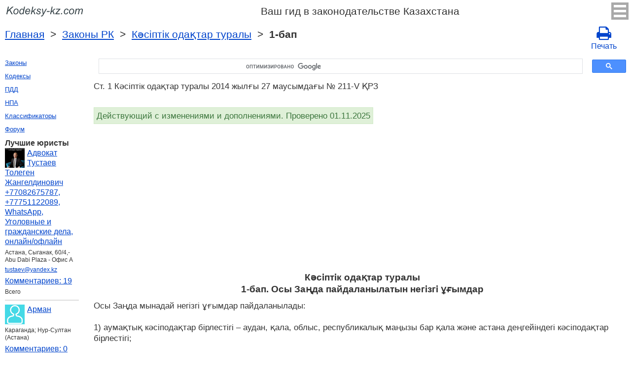

--- FILE ---
content_type: text/html; charset=UTF-8
request_url: https://kodeksy-kz.com/o_professionalnyh_soyuzah/1.htm
body_size: 9504
content:
<!DOCTYPE html>
<html xmlns="http://www.w3.org/1999/xhtml">
<head>
  <title>1-бап Кәсiптiк одақтар туралы Осы Заңда пайдаланылатын негізгі ұғымдар 2014 жылғы 27 маусымдағы № 211-V ҚРЗ Кәсiптiк одақтар туралы бап 1 Комментарий - Законодательство Ресупблики Кахастан 2025 год</title>
<meta http-equiv="Content-Type" content="text/html; charset=UTF-8" />
<meta name="keywords" content="Ст. 1 Кәсiптiк одақтар туралы Кәсiптiк одақтар туралы бап 1 2014 жылғы 27 маусымдағы № 211-V ҚРЗ" />
<meta name="description" content="Ст. 1 Кәсiптiк одақтар туралы Осы Заңда пайдаланылатын негізгі ұғымдар 2014 жылғы 27 маусымдағы № 211-V ҚРЗ Кәсiптiк одақтар туралы бап 1 Осы Заңда мынадай негізгі ұғымдар пайдаланылады:&nbsp; 1) аумақтық кәсіподақтар бірлестігі – аудан, " />

<meta name="viewport" content="width=device-width, initial-scale=1.0">

<link href="https://cdn.quilljs.com/1.3.6/quill.snow.css" rel="stylesheet" media="print" onload="this.media='all'">
<link rel="stylesheet" href="/css/style.css?v=1.4" type="text/css" />
<link rel="stylesheet" href="/css/ru.css" type="text/css" />
<link rel="stylesheet" href="/css/site_custom.css" type="text/css" />

<link rel="stylesheet" href="/css/font-awesome/css/font-awesome.min.css" type="text/css" />

<link rel="stylesheet" media="print" href="/css/print.css"  type="text/css">

<link rel="shortcut icon" href="/icon.ico" type="image/x-icon" />
<link rel="amphtml" href="https://kodeksy-kz.com/amp/o_professionalnyh_soyuzah/1.htm">

<link rel="dns-prefetch" href="https://www.googletagmanager.com/">
<link rel="dns-prefetch" href="https://www.gstatic.com/">
<link rel="dns-prefetch" href="https://cse.google.com/">
<link rel="dns-prefetch" href="https://connect.facebook.net/">
<link rel="dns-prefetch" href="https://pagead2.googlesyndication.com/">
<link rel="dns-prefetch" href="https://googleads.g.doubleclick.net/">
<link rel="dns-prefetch" href="https://www.google-analytics.com/">
<link rel="dns-prefetch" href="https://www.google.com/">
<link rel="dns-prefetch" href="https://partner.googleadservices.com/">
<link rel="dns-prefetch" href="https://adservice.google.com/">
<link rel="dns-prefetch" href="https://clients1.google.com/">
<link rel="dns-prefetch" href="https://stats.g.doubleclick.net/">
<link rel="dns-prefetch" href="https://fonts.gstatic.com/">
<link rel="dns-prefetch" href="https://www.facebook.com/">
<link rel="dns-prefetch" href="https://tpc.googlesyndication.com/">
<link rel="dns-prefetch" href="https://ajax.googleapis.com/">
<link rel="dns-prefetch" href="https://static.xx.fbcdn.net/">

<script type="text/javascript" src="https://code.jquery.com/jquery-3.2.1.min.js" async></script>
<script src="https://cdn.quilljs.com/1.3.6/quill.js" async></script>
<script src="https://www.google.com/recaptcha/api.js" async defer></script>
<script type="text/javascript" src="/js/lang/ru.js" async></script>
<script type="text/javascript" src="/js/config.js?v=1.1" async></script>
<script type="text/javascript" src="/js/common.js" async defer></script>
<script type="text/javascript" src="/js/polylog.js?v=1.2" async defer></script>

<meta property="fb:admins" content="100000942586356"/>
<meta property="fb:app_id" content="1190883154378749"/>	
<meta property="og:url" content="https://kodeksy-kz.com/o_professionalnyh_soyuzah/1.htm" />
<meta property="og:type" content="website" />
<meta property="og:title" content="Кәсiптiк одақтар туралы 1-бап. Осы Заңда пайдаланылатын негізгі ұғымдар" />
<meta property="og:description" content="Осы Заңда мынадай негізгі ұғымдар пайдаланылады:&nbsp;   1) аумақтық кәсіподақтар бірлестігі – аудан, қала, облыс, республикалық маңызы бар қала және астана деңгейіндегі кәсіподақтар бірлестігі;&nbsp;   2) әлеуметтік әріптестік – жұмыскерлер (жұмыскерлердің өкілдері), жұмыс берушілер (жұмыс берушіле" />
<meta property="og:image" content="https://kodeksy-kz.com/images/og_img.jpg" />
<meta property="og:locale" content="ru_RU" />


<!-- Google Tag Manager -->
<script>(function(w,d,s,l,i){w[l]=w[l]||[];w[l].push({'gtm.start':
new Date().getTime(),event:'gtm.js'});var f=d.getElementsByTagName(s)[0],
j=d.createElement(s),dl=l!='dataLayer'?'&l='+l:'';j.async=true;j.src=
'https://www.googletagmanager.com/gtm.js?id='+i+dl;f.parentNode.insertBefore(j,f);
})(window,document,'script','dataLayer','GTM-PH87KTP');</script>
<!-- End Google Tag Manager -->


<script async src="//pagead2.googlesyndication.com/pagead/js/adsbygoogle.js"></script>
<script>
  (adsbygoogle = window.adsbygoogle || []).push({
    google_ad_client: "ca-pub-2167603807251059",
    enable_page_level_ads: true
  });
</script>

</head>


<body itemscope="" itemtype="http://schema.org/WebPage">
<!-- Google Tag Manager (noscript) -->
<noscript><iframe src="https://www.googletagmanager.com/ns.html?id=GTM-PH87KTP" height="0" width="0" style="display:none;visibility:hidden"></iframe></noscript>
<!-- End Google Tag Manager (noscript) -->

<div class="wrapper">
			<input type="checkbox" id="hmt" class="hidden-menu-ticker"> 
<label class="btn-menu" for="hmt">
  <span class="first"></span>
  <span class="second"></span>
  <span class="third"></span>
</label>
 <ul class="hidden-menu">
    <li><b>Казахский</b></li>
  <li><a title="Русская версия" href="/ka/o_professionalnyh_soyuzah/1.htm">Руский</a></li>
    <li><hr /></li>
    <li><a href="/login.htm">Вход</a></li>
  <li><a href="/register.htm">Регистрация</a></li>
  </ul>

	<header class="header">
       <a class="logo" href="/index.htm"></a>    
       <div id="guide_kz"><p>Ваш гид в законодательстве Казахстана</p></div>
	</header><!-- .header-->
      <div class="clr"></div>
<div id="br_pr"> 		
  <div class="breadcrumbs">
       <a class="nava" href="/index.htm" title="">Главная</a>
        &nbsp;&gt;&nbsp;
     <a class="nava" href="/zakony.htm" title="">Законы РК</a>
        &nbsp;&gt;&nbsp;
     <a class="nava" href="/o_professionalnyh_soyuzah.htm" title="Кәсiптiк одақтар туралы (Кәсiптiк одақтар туралы)">Кәсiптiк одақтар туралы</a>
        &nbsp;&gt;&nbsp;
   <strong>1-бап</strong>
      </div>
  
                   <div id="go_back">
           <a class="nava" href="/o_professionalnyh_soyuzah.htm"><span><</span> Кәсiптiк одақтар туралы</a>
              
         </div>		<a class="icon-print" href = "/print/o_professionalnyh_soyuzah/1.htm" target="_blank"><span class="fa fa-print fa-2x" aria-hidden="true"></span><br> Печать</a></div>         
<div class="middle"> 

		<div class="container">
			<main class="content">
    <div class="null_13">
</div><div id="ctrlcopy">
</div>       


<div id="goser">
<script>
  (function() {
    var cx = 'partner-pub-2167603807251059:6163791295';
    var gcse = document.createElement('script');
    gcse.type = 'text/javascript';
    gcse.async = true;
    gcse.src = 'https://cse.google.com/cse.js?cx=' + cx;
    var s = document.getElementsByTagName('script')[0];
    s.parentNode.insertBefore(gcse, s);
  })();
</script>
<gcse:searchbox-only></gcse:searchbox-only>
</div>

       <div class="addnav">
       <p>Ст. 1 Кәсiптiк одақтар туралы 2014 жылғы 27 маусымдағы № 211-V ҚРЗ  </p> <br>

	 	 <div id="law_status">
     	   <div id="law_valid">Действующий с изменениями и дополнениями. Проверено 01.11.2025</div>
	      </div>
	   </div>
            <div id="squareAds">

<script async src="https://pagead2.googlesyndication.com/pagead/js/adsbygoogle.js"></script>
<!-- top -->
<ins class="adsbygoogle"
     style="display:block; min-height:280px"
     data-ad-client="ca-pub-2167603807251059"
     data-ad-slot="1415692673"
     data-ad-format="auto"
     data-full-width-responsive="true"></ins>
<script>
     (adsbygoogle = window.adsbygoogle || []).push({});
</script>

</div>
				<div id="statya">
					<h1>Кәсiптiк одақтар туралы<br />1-бап. Осы Заңда пайдаланылатын негізгі ұғымдар</h1>
           Осы Заңда мынадай негізгі ұғымдар пайдаланылады:&nbsp; <br> <br/> 1) аумақтық кәсіподақтар бірлестігі – аудан, қала, облыс, республикалық маңызы бар қала және астана деңгейіндегі кәсіподақтар бірлестігі;&nbsp; <br> <br/> 2) әлеуметтік әріптестік – жұмыскерлер (жұмыскерлердің өкілдері), жұмыс берушілер (жұмыс берушілердің өкілдері), мемлекеттік органдар арасындағы еңбек қатынастарын және еңбек қатынастарымен тікелей байланысты өзге де қатынастарды, сондай-ақ әлеуметтік-экономикалық қатынастарды реттеу мәселелері бойынша олардың мүдделерін келісуді қамтамасыз етуге бағытталған, тең құқықты ынтымақтастыққа негізделген өзара қатынастар жүйесі;&nbsp; <br> <br/> 3) бастауыш кәсіподақ ұйымы – кәсіподақтың тікелей ұйымдағы және осы ұйым қызметкерлері болып табылатын кәсіподақ мүшелерінен тұратын құрылымдық бөлімшесі;&nbsp; <br> <br/> 4) жергілікті кәсіподақ – ортақ еңбек, өндірістік-кәсіптік мүдделермен байланысты, бір немесе бірнеше ұйым қызметкерлерінің ерікті бірлестігі;&nbsp; <br> <br/> 5) кәсіподақ мүшесі – кәсіподақтың құрамына кіруге ерікті түрде ниет білдірген және кірген оның жарғысын мойындайтын және сақтайтын, мүшелік кәсіподақ жарналарын төлейтін жеке тұлға;&nbsp; <br> <br/> 6) кәсiптiк одақ (кәсіподақ) – Қазақстан Республикасы азаматтарының еңбек, өндірістік-кәсiптiк мүдделерiнiң ортақтығы негiзiнде өз мүшелерiнiң еңбек және әлеуметтiк-экономикалық құқықтары мен мүдделерiн бiлдiру және қорғау үшін ерiктi түрде құрылатын, тiркелген мүшелiгi бар қоғамдық бiрлестiк;&nbsp; <br> <br/> 7) кәсіподақ органы – кәсіподақ жарғысына сәйкес құрылған басқарушы орган;&nbsp; <br> <br/> 8) мүшелік ұйым – кәсіподақтар, қатысушылар ретінде кәсіподақтың, осы Заңда айқындалған тәртіппен әлеуметтік әріптестіктің тиісті деңгейінде олардың бірлестіктерінің құрамына кіретін, олардың жарғыларын мойындайтын және сақтайтын олардың бірлестіктері;&nbsp; <br> <br/> 9) республикалық кәсіподақтар бірлестігі – облыс, республикалық маңызы бар қала және астана деңгейіндегі салалық кәсіподақтардың, аумақтық кәсіподақтар бірлестіктерінің бірлестігі;&nbsp; <br> <br/> 10) салалық кәсіподақ ортақ еңбек, өндірістік-кәсіптік мүдделермен байланысты қызметтің (экономикалық қызмет түрлерінің немесе кіші түрлерінің) бір саласы және онымен сабақтас салалар қызметкерлерінің, жергілікті кәсіподақтардың бірлестігі.&nbsp; <br> <br/> Ескерту. 1-бапқа өзгеріс енгізілді - ҚР 04.05.2020 № 321-VI Заңымен (алғашқы ресми жарияланған күнінен кейін күнтізбелік он күн өткен соң қолданысқа енгізіледі).
        </div>   <!-- statya -->
                    <div class="ads">

<script async src="https://pagead2.googlesyndication.com/pagead/js/adsbygoogle.js"></script>
<!-- bottom -->
<ins class="adsbygoogle"
     style="display:block"
     data-ad-client="ca-pub-2167603807251059"
     data-ad-slot="1464295148"
     data-ad-format="auto"
     data-full-width-responsive="true"></ins>
<script>
     (adsbygoogle = window.adsbygoogle || []).push({});
</script>

</div>
        
    <div class="breadstat">
Статья
<b>1</b><span> </span><a class="nava" href="/o_professionalnyh_soyuzah/2.htm">2</a><span> </span><a class="nava" href="/o_professionalnyh_soyuzah/3.htm">3</a><span> </span>...<a class="nava" href="/o_professionalnyh_soyuzah/34.htm">34</a><span> </span><br /><br />
<form action="" method="post">
      Перейти к статье <input name="article_search" value=""/><br />
      <input type="submit" value="Перейти" />
<input type="hidden" name="id" value="2614" />
</form>      
          </div>                                          
        
<div class="clr"></div>
<div id="BestLawyers">
<p><b>Лучшие юристы</b></p>
   <a class="best_user_link" href="/user/2054.htm">
      <img class="best_user_pic" src="/images/photos/min/2054.jpeg" />
      Адвокат Тустаев Толеген Жангелдинович +77082675787, +77751122089, WhatsApp, Уголовные и гражданские дела, онлайн/офлайн  
   </a>
   <div class="best_user_info">Астана, Сыганак, 60/4,- Abu Dabi Plаza - Офис А</div>   <div class="best_user_info"><a href="/cdn-cgi/l/email-protection#5a2e2f292e3b3f2c1a233b343e3f22743120"><span class="__cf_email__" data-cfemail="b2c6c7c1c6d3d7c4f2cbd3dcd6d7ca9cd9c8">[email&#160;protected]</span></a></div>         <div class="best_user_comments_count"><a href="/user/2054.htm#plg_user_comment_header">Комментариев: 19</a></div>
   <div class="best_user_info">Всего</div>
   <hr />
   <a class="best_user_link" href="/user/21.htm">
      <img class="best_user_pic" src="/images/photos/min/guest.png" />
      Арман
   </a>
   <div class="best_user_info">Караганда; Нур-Султан (Астана)</div>            <div class="best_user_comments_count"><a href="/user/21.htm#plg_user_comment_header">Комментариев: 0</a></div>
   <div class="best_user_info">Всего</div>
   <hr />
   <a class="best_user_link" href="/user/2314.htm">
      <img class="best_user_pic" src="/images/photos/min/guest.png" />
      Александр
   </a>
               <div class="best_user_comments_count"><a href="/user/2314.htm#plg_user_comment_header">Комментариев: 0</a></div>
   <div class="best_user_info">Всего</div>
   <hr />
   <a class="best_user_link" href="/user/2360.htm">
      <img class="best_user_pic" src="/images/photos/min/2360.jpeg" />
      michaelbates
   </a>
   <div class="best_user_info">London</div>            <div class="best_user_comments_count"><a href="/user/2360.htm#plg_user_comment_header">Комментариев: 0</a></div>
   <div class="best_user_info">Всего</div>
   <hr />
   <a class="best_user_link" href="/user/1872.htm">
      <img class="best_user_pic" src="/images/photos/min/guest.png" />
      Erik
   </a>
               <div class="best_user_comments_count"><a href="/user/1872.htm#plg_user_comment_header">Комментариев: 0</a></div>
   <div class="best_user_info">Всего</div>
   <hr />
<p><a href="/jurists.htm">Все юристы</a><p></div>
<a id="plg_new_comment_anchor"></a>
<div class="plg_comment_adder hidden" id="plg_new_comment_container">
<b>Добавить комментарий</b><br>
<div class="plg_err_msg hidden" id="plg_add_comment_err">Комментарий должен быть не менее 10ти символов</div>
<div id="plg_new_comment" name="plg_new_comment"></div>
<button type="button" id="plg_add_comment" class="button ctrl_entr_evt" name="plg_add_comment">Добавить</button>
</div>
<div class="plg_comment_list">
</div>
<div class="plg_recent_comment_list">
<div>Новые комментарии на сайте</div>
<div class="plg_comment">
    <div class="plg_user_img">
        <a href="/users.htm">
        <img src="/images/photos/min/guest.png"> 
              </a>
    </div>
    <div class="plg_user_comment"">
    <div class="plg_user_info_cmt_row">
        <a class="plg_user_name" href="/users.htm">
            <b>Гость</b>
        </a>
        <div class="plg_comment_date">21.11.25&nbsp01:46:16</div>
    </div>
        <input type="checkbox" id="rct_cmt_less_more_chb_4742" class="plg_less_more_chb">
    <div class="plg_comment_not_editable_text" id="ne_comment_text_4742"><p>Здравствуйте, подал иск в суд по ст.32 п.8 ГПК РК на работадателя по месту жительства, но районный суд не принял в производство дело мой иск и передал все доки мне в руки приняв расписку , сославшись на ст.29 п.1 ГПК РК не учитывая ст.32 п.8 ГПК РК!</p><p>Как дальше обжаловать...!?</p></div>
    <label class="plg_show_less_label" for="rct_cmt_less_more_chb_4742">Скрыть</label>
    <label class="plg_show_more_label" for="rct_cmt_less_more_chb_4742">Читать далее</label>
    <div><a href="/ka/grazhdanskij_protsessualnyj_kodeks/32.htm#plg_new_comment_container">Ответить на странице<br/>Гражданский процессуальный кодекс РК Статья 32. Договорная подсудность</a></div>
    </div>
</div>
<hr /><div class="plg_comment">
    <div class="plg_user_img">
        <a href="/users.htm">
        <img src="/images/photos/min/guest.png"> 
              </a>
    </div>
    <div class="plg_user_comment"">
    <div class="plg_user_info_cmt_row">
        <a class="plg_user_name" href="/users.htm">
            <b>Гость</b>
        </a>
        <div class="plg_comment_date">13.11.25&nbsp16:22:37</div>
    </div>
        <input type="checkbox" id="rct_cmt_less_more_chb_4741" class="plg_less_more_chb">
    <div class="plg_comment_not_editable_text" id="ne_comment_text_4741"><p>Салематсыз ба. Мемлекеттік мекемеде жұмыс жасаймын, Береке банктан ипотекам бар. Есепшім ипотека бойынша ИПН - ді ұстамай отыр, қайда арыздансам болады?</p></div>
    <label class="plg_show_less_label" for="rct_cmt_less_more_chb_4741">Скрыть</label>
    <label class="plg_show_more_label" for="rct_cmt_less_more_chb_4741">Читать далее</label>
    <div><a href="/ka/nalogovyj_kodeks/351.htm#plg_new_comment_container">Ответить на странице<br/>Налоговый Кодекс РК Статья 351. Исчисление, удержание и уплата индивидуального подоходного налога</a></div>
    </div>
</div>
<hr /><div class="plg_comment">
    <div class="plg_user_img">
        <a href="/users.htm">
        <img src="/images/photos/min/guest.png"> 
              </a>
    </div>
    <div class="plg_user_comment"">
    <div class="plg_user_info_cmt_row">
        <a class="plg_user_name" href="/users.htm">
            <b>Гость</b>
        </a>
        <div class="plg_comment_date">11.11.25&nbsp15:32:35</div>
    </div>
        <input type="checkbox" id="rct_cmt_less_more_chb_4740" class="plg_less_more_chb">
    <div class="plg_comment_not_editable_text" id="ne_comment_text_4740"><p>Здравствуйте. У моей сестры долг перед ТОО МФО КМФ в размере 91690 тенге. Однако в КАСПИ приложении выходит долг в двойном размере. т.е. 1. Взыскать в пользу ТОО МФО КМФ эту сумму. 2)  Взыскать в пользу ТОО Первое коллекторское бюро точно такую сумму. Вопрос почему один долг должен погашаться дважды?</p></div>
    <label class="plg_show_less_label" for="rct_cmt_less_more_chb_4740">Скрыть</label>
    <label class="plg_show_more_label" for="rct_cmt_less_more_chb_4740">Читать далее</label>
    <div><a href="/user/2054.htm#plg_new_comment_container">Ответить на странице<br/>Адвокат Адвокат Тустаев Толеген Жангелдинович +77082675787, +77751122089 Telegram-WhatsApp  Выезд в регионы либо онлайн город Астана, ул.Туркестан 2, выезд в регионы</a></div>
    </div>
</div>
<hr /><div class="plg_comment">
    <div class="plg_user_img">
        <a href="/users.htm">
        <img src="/images/photos/min/guest.png"> 
              </a>
    </div>
    <div class="plg_user_comment"">
    <div class="plg_user_info_cmt_row">
        <a class="plg_user_name" href="/users.htm">
            <b>Гость</b>
        </a>
        <div class="plg_comment_date">06.11.25&nbsp17:30:34</div>
    </div>
        <input type="checkbox" id="rct_cmt_less_more_chb_4739" class="plg_less_more_chb">
    <div class="plg_comment_not_editable_text" id="ne_comment_text_4739"><ul><li><em>саламатсыз ба? Менің күндізгі жасап отырған жұмысыма осы уақытқа дейін үстеме ақы төленіп, келген , енді июнь айынан бастап үстеме ақыны алып тастады , кәзіргі кезде қайтадан талап етсемде төлемей отыр, ал жанымдағы кісілер үстеме ақыларын алып отыр! Не істеуге болады?</em></li></ul></div>
    <label class="plg_show_less_label" for="rct_cmt_less_more_chb_4739">Скрыть</label>
    <label class="plg_show_more_label" for="rct_cmt_less_more_chb_4739">Читать далее</label>
    <div><a href="/trudovoj_kodeks/108.htm#plg_new_comment_container">Ответить на странице<br/>ҚР Еңбек кодексi 108-бап. Үстеме жұмысқа ақы төлеу</a></div>
    </div>
</div>
<hr /><div class="plg_comment">
    <div class="plg_user_img">
        <a href="/users.htm">
        <img src="/images/photos/min/guest.png"> 
              </a>
    </div>
    <div class="plg_user_comment"">
    <div class="plg_user_info_cmt_row">
        <a class="plg_user_name" href="/users.htm">
            <b>Гость</b>
        </a>
        <div class="plg_comment_date">04.11.25&nbsp09:51:58</div>
    </div>
        <input type="checkbox" id="rct_cmt_less_more_chb_4738" class="plg_less_more_chb">
    <div class="plg_comment_not_editable_text" id="ne_comment_text_4738"><p>Здравствуйте скажите пожалуйста возможно ли вернуть своё движимое имущество через 8лет из не законного владения в соответствии какой ст.и какого кодекса РК </p></div>
    <label class="plg_show_less_label" for="rct_cmt_less_more_chb_4738">Скрыть</label>
    <label class="plg_show_more_label" for="rct_cmt_less_more_chb_4738">Читать далее</label>
    <div><a href="/ka/ugolovno-protsessualnyj_kodeks/479.htm#plg_new_comment_container">Ответить на странице<br/>Уголовно-процессуальный кодекс РК Статья 479. Рассмотрение ходатайств о снятии судимости</a></div>
    </div>
</div>
<hr /><p><a href="/recent_comments.htm">Последние комментарии</a></p>
</div>
<div id="plg_popup_background" class="hidden"> 
<div id="plg_login" class="plg_popup_container hidden">
  <a class="plg_close_popup">X</a><br>
  <div class="popup_log_reg">Войти</div>
  <div id="plg_popup_login_cntr">
    <div id="incorrect_login" class="plg_err_msg hidden">Неправильный email или пароль</div>
    <div id="login_captcha_not_passed" class="plg_err_msg hidden">Капча не пройдена</div>
    <div class="info_str"> 
      <span class="info_lable">Email: </span>
      <input type="email" name="email" id="login_nick" class="required">
    </div>
    <div class="info_str"> 
      <span class="info_lable">Пароль:</span>
      <input type="password" name="password" id="password" class="required">
    </div>
    <div class="forgot_new">Забыли пароль?<br>
      <a id="popup_generate_new_password_link">Получить новый пароль</a>
    </div>
    
    <button class="button" type="button" id="plg_login_btn" name="plg_login_btn">Вход</button><br>
    <div class="fb_login_button">        
      <a id="popup_fb_login_link" href="">Войти через Facebook</a>
    </div> 
  </div>
  <div class="popup_log_reg">или зарегистрироваться</div>
  <div id="plg_popup_register_cntr">
    <div id="incorrect_email" class="plg_err_msg hidden">Неправильный email</div>
    <div id="email_registered" class="plg_err_msg hidden">Email уже зарегистрирован</div>
    <div id="empty_nick" class="plg_err_msg hidden">Имя пустое</div>
    <div id="reg_captcha_not_passed" class="plg_err_msg hidden">Капча не пройдена</div>
    <div class="info_str">
      <span class="info_lable">Имя:</span>
      <input type="text" name="register_nick" id="register_nick" class="required">
    </div>
    <div class="info_str">
      <span class="info_lable">Email:</span>
      <input type="email" name="email" id="register_email" class="required">
    </div>
    <button class="button" type="button" id="plg_register_btn" name="plg_register_btn">Регистрация</button>
  </div>
  <div id="plg_register_check_email" class="hidden">На ваш Email отправлено письмо</div>
  
  <div id="plg_post_as_guest" class="hidden">
    <div class="popup_log_reg">или опубликовать как гость</div>
    <button class="button" type="button" id="plg_post_as_guest_btn" name="plg_post_as_guest_btn">Опубликовать</button>
  </div>
</div> 

<div id="plg_generate_new_password" class="plg_popup_container hidden">
  <a class="plg_close_popup">X</a><br>
  <div id="email_not_found" class="plg_err_msg hidden">Email не найден</div>
  <div id="incorrect_email_new_pwd" class="plg_err_msg hidden">Неправильный email</div>
  <div id="already_sent" class="plg_err_msg hidden">Email с инструкцией уже отправлен, вы можете еще раз отправить запрос через день. Если письмо не дошло, проверьте папку спам</div>
  <div id="captcha_not_passed" class="plg_err_msg hidden">Капча не пройдена</div>
  <div class="info_str" id="plg_popup_new_password_cntr">
    <span class="info_lable">Email:</span>
    <input type="email" name="email" id="pwd_email" class="required">
  </div>
  <button class="button" type="button" id="plg_new_pwd_btn" name="new_pwd_btn">Сбросить пароль</button>
</div><div id="plg_popup_info" class="plg_popup_container hidden">
  <a class="plg_close_popup">X</a><br>
  <div id="plg_activation_sent_msg" class="info_str hidden">Письмо с активацией отправлено</div>
  <div id="plg_new_pwd_sent_msg" class="info_str hidden">Письмо с инструкцией по получению нового пароля отправлено</div>
  <div id="plg_user_blocked" class="info_str hidden">Ви заблоковані</div>
</div>
<div id="plg_popup_error" class="plg_popup_container hidden">
  <a class="plg_close_popup">X</a><br>
  </div>
</div>
 <!-- Социалки -->
   <div id="readmatch">
    <div id="rekagain">
  </div> <!-- rekagain -->
</div>     <!-- readmach -->
<br /><br />
<div class="addnav">
<!-- <a class="nava" href="/forum">Задать вопрос на юридическом форуме</a> -->
</div>
<br /><br />

<div class="addnav">
<div class="clr"></div>
<div class="fb-like" data-href="https://kodeksy-kz.com/o_professionalnyh_soyuzah/1.htm" data-layout="button_count" data-action="like" data-size="small" data-show-faces="false" data-share="false"></div>
</div>
<br />

<div id="titled-ads">
<center>
     Вы юрист? Нужны новые клиенты?<br/>
     Разместите информацию о себе<br/>
</center>
<div class="advantages">
     <p>- Это бесплатно</p>
     <p>- Информация о 5 лучших юристах на всех страницах сайта</p>
     <p>- Эту рекламу видят более 10&nbsp;000 посетителей в день</p>
     <p>- Для поднятия рейтинга надо отвечать на вопросы пользователей</p>
</div>
<center>
     <a href="/register.htm">Зарегистрироваться</a>
</center>
</div>

			</main><!-- .content -->

		</div><!-- .container-->

		<aside class="left-sidebar">
   <div class="popular_law">  <!-- менюха -->
        <a href="/zakony.htm">Законы</a><br />
     <a href="/kodeksy.htm">Кодексы</a><br />
     <a href="/pdd.htm">ПДД</a><br />
     <a href="/norm_akt.htm">НПА</a><br />
     <a href="/klassifikatory.htm">Классификаторы</a><br />
     <a href="/forum/index.php">Форум</a><br />
      </div>
     
	      <div id="LeftAds">
<p><b>Лучшие юристы</b></p>
   <a class="best_user_link" href="/user/2054.htm">
      <img class="best_user_pic" src="/images/photos/min/2054.jpeg" />
      Адвокат Тустаев Толеген Жангелдинович +77082675787, +77751122089, WhatsApp, Уголовные и гражданские дела, онлайн/офлайн  
   </a>
   <div class="best_user_info">Астана, Сыганак, 60/4,- Abu Dabi Plаza - Офис А</div>   <div class="best_user_info"><a href="/cdn-cgi/l/email-protection#cbbfbeb8bfaaaebd8bb2aaa5afaeb3e5a0b1"><span class="__cf_email__" data-cfemail="f88c8d8b8c999d8eb88199969c9d80d69382">[email&#160;protected]</span></a></div>         <div class="best_user_comments_count"><a href="/user/2054.htm#plg_user_comment_header">Комментариев: 19</a></div>
   <div class="best_user_info">Всего</div>
   <hr />
   <a class="best_user_link" href="/user/21.htm">
      <img class="best_user_pic" src="/images/photos/min/guest.png" />
      Арман
   </a>
   <div class="best_user_info">Караганда; Нур-Султан (Астана)</div>            <div class="best_user_comments_count"><a href="/user/21.htm#plg_user_comment_header">Комментариев: 0</a></div>
   <div class="best_user_info">Всего</div>
   <hr />
   <a class="best_user_link" href="/user/2314.htm">
      <img class="best_user_pic" src="/images/photos/min/guest.png" />
      Александр
   </a>
               <div class="best_user_comments_count"><a href="/user/2314.htm#plg_user_comment_header">Комментариев: 0</a></div>
   <div class="best_user_info">Всего</div>
   <hr />
   <a class="best_user_link" href="/user/2360.htm">
      <img class="best_user_pic" src="/images/photos/min/2360.jpeg" />
      michaelbates
   </a>
   <div class="best_user_info">London</div>            <div class="best_user_comments_count"><a href="/user/2360.htm#plg_user_comment_header">Комментариев: 0</a></div>
   <div class="best_user_info">Всего</div>
   <hr />
   <a class="best_user_link" href="/user/1872.htm">
      <img class="best_user_pic" src="/images/photos/min/guest.png" />
      Erik
   </a>
               <div class="best_user_comments_count"><a href="/user/1872.htm#plg_user_comment_header">Комментариев: 0</a></div>
   <div class="best_user_info">Всего</div>
   <hr />
<p><a href="/jurists.htm">Все юристы</a><p>      </div>
<!-- Популярные нормативные акты -->
   <div class="popular_law">
       <p>ҚР негізгі кодекстер</p>
       <a href="/trudovoj_kodeks.htm" title="ҚР Еңбек кодексi">ҚР Еңбек кодексi</a>
       <a href="/nalogovyj_kodeks.htm" title="ҚР Салық кодексi">ҚР Салық кодексi</a>
       <a href="/ob_administrativnyh_pravonarusheniyah.htm" title="Әкiмшiлiк құқық бұзушылық туралы">Әкiмшiлiк құқық бұзушылық туралы</a>
       <a href="/ugolovnyj_kodeks.htm" title="ҚР Қылмыстық Кодексi">ҚР Қылмыстық Кодексi</a>
       <a href="/grazhdanskij_kodeks.htm" title="ҚР Азаматтық кодексi">ҚР Азаматтық кодексi</a>
       <a href="/o_zdorove_naroda_i_sisteme_zdravoohraneniya.htm" title="ҚР Халық денсаулығы және денсаулық сақтау жүйесi туралы">ҚР Халық денсаулығы және денсаулық сақтау жүйесi туралы</a>
       <a href="/grazhdanskij_protsessualnyj_kodeks.htm" title="ҚР Азаматтық процестік кодексі">ҚР Азаматтық процестік кодексі</a>
       <a href="/grazhdanskij_kodeks_osobennaya_chast.htm" title="ҚР азаматтық кодексi (ерекше бөлiм)">ҚР азаматтық кодексi (ерекше бөлiм)</a>
       <a href="/ugolovno-protsessualnyj_kodeks.htm" title="ҚР Қылмыстық-процестік кодексi">ҚР Қылмыстық-процестік кодексi</a>
       <a href="/o_brake_i_seme.htm" title="ҚР Неке (ерлi-зайыптылық) және отбасы туралы">ҚР Неке (ерлi-зайыптылық) және отбасы туралы</a>
   </div>
   <div class="popular_law">
       <p>ҚР негізгі заңдары</p>
       <a href="/ob_obrazovanii.htm" title="Бiлiм туралы">Бiлiм туралы</a>
       <a href="/o_zhiliwnyh_otnosheniyah.htm" title="Тұрғын үй қатынастары туралы">Тұрғын үй қатынастары туралы</a>
       <a href="/o_grazhdanskoj_zawite.htm" title="Азаматтық қорғау туралы">Азаматтық қорғау туралы</a>
       <a href="/ob_ispolnitelnom_proizvodstve.htm" title="Атқарушылық iс жүргiзу және сот орындаушыларының мәртебесi туралы">Атқарушылық iс жүргiзу және сот орындаушыларының мәртебесi туралы</a>
       <a href="/o_gosudarstvennyh_zakupkah.htm" title="Мемлекеттiк сатып алу туралы">Мемлекеттiк сатып алу туралы</a>
       <a href="/o_voinskoj_sluzhbe_i_statuse_voennosluzhawih.htm" title="Әскери қызмет және әскери қызметшiлердiң мәртебесi туралы">Әскери қызмет және әскери қызметшiлердiң мәртебесi туралы</a>
       <a href="/ob_arhitekturnoj_deyatelnosti.htm" title="Қазақстан Республикасындағы сәулет қызметi туралы">Қазақстан Республикасындағы сәулет қызметi туралы</a>
       <a href="/o_yazykah_v_respublike_kazahstan.htm" title="Қазақстан Республикасындағы тiл туралы">Қазақстан Республикасындағы тiл туралы</a>
       <a href="/o_too_i_tdo.htm" title="Жауапкершілігі шектеулі жјне ќосымша жауапкершілігі бар серіктестіктер туралы">Жауапкершілігі шектеулі жјне ќосымша жауапкершілігі бар серіктестіктер туралы</a>
       <a href="/o_buhgalterskom_uchete.htm" title="Бухгалтерлiк есеп пен қаржылық есептiлiк туралы">Бухгалтерлiк есеп пен қаржылық есептiлiк туралы</a>
   </div>
   <!-- Конец Популярные нормативные акты -->
   		</aside><!-- .left-sidebar -->
      
 	</div>  <!-- .middle-->

	<footer class="footer">
      <div class="g-recaptcha" data-sitekey="6LfJiqAUAAAAACHsxN220cJnXNpilU7N_41UkpRh" data-size="invisible" data-badge="inline" data-callback="onCaptchaPassed"></div>
      <div><a href="/privacy_policy.htm">Политика конфиденциальности</a></div>
		Kodeksy-kz.com 2013-2025 год Казахстан
	</footer><!-- .footer -->

</div><!-- .wrapper -->

<script data-cfasync="false" src="/cdn-cgi/scripts/5c5dd728/cloudflare-static/email-decode.min.js"></script><script>
window.onload = downloadAutointerlinkScript;

function downloadAutointerlinkScript() {
    var element = document.createElement("script");
    element.src = "/js/autointerlink.js";
    document.body.appendChild(element);
}
</script>

<div id="fb-root"></div>
<script>(function(d, s, id) {
  var js, fjs = d.getElementsByTagName(s)[0];
  if (d.getElementById(id)) return;
  js = d.createElement(s); js.id = id;
  js.src = 'https://connect.facebook.net/ru_RU/sdk.js#xfbml=1&version=v2.12&appId=1190883154378749';
  fjs.parentNode.insertBefore(js, fjs);
}(document, 'script', 'facebook-jssdk'));</script>

<script defer src="https://static.cloudflareinsights.com/beacon.min.js/vcd15cbe7772f49c399c6a5babf22c1241717689176015" integrity="sha512-ZpsOmlRQV6y907TI0dKBHq9Md29nnaEIPlkf84rnaERnq6zvWvPUqr2ft8M1aS28oN72PdrCzSjY4U6VaAw1EQ==" data-cf-beacon='{"version":"2024.11.0","token":"fd879e83a6cd4dc0a71ae0fd88672fd7","r":1,"server_timing":{"name":{"cfCacheStatus":true,"cfEdge":true,"cfExtPri":true,"cfL4":true,"cfOrigin":true,"cfSpeedBrain":true},"location_startswith":null}}' crossorigin="anonymous"></script>
</body>
</html>

--- FILE ---
content_type: text/html; charset=utf-8
request_url: https://www.google.com/recaptcha/api2/anchor?ar=1&k=6LfJiqAUAAAAACHsxN220cJnXNpilU7N_41UkpRh&co=aHR0cHM6Ly9rb2Rla3N5LWt6LmNvbTo0NDM.&hl=en&v=TkacYOdEJbdB_JjX802TMer9&size=invisible&badge=inline&anchor-ms=20000&execute-ms=15000&cb=so7n5ap1svy2
body_size: 45902
content:
<!DOCTYPE HTML><html dir="ltr" lang="en"><head><meta http-equiv="Content-Type" content="text/html; charset=UTF-8">
<meta http-equiv="X-UA-Compatible" content="IE=edge">
<title>reCAPTCHA</title>
<style type="text/css">
/* cyrillic-ext */
@font-face {
  font-family: 'Roboto';
  font-style: normal;
  font-weight: 400;
  src: url(//fonts.gstatic.com/s/roboto/v18/KFOmCnqEu92Fr1Mu72xKKTU1Kvnz.woff2) format('woff2');
  unicode-range: U+0460-052F, U+1C80-1C8A, U+20B4, U+2DE0-2DFF, U+A640-A69F, U+FE2E-FE2F;
}
/* cyrillic */
@font-face {
  font-family: 'Roboto';
  font-style: normal;
  font-weight: 400;
  src: url(//fonts.gstatic.com/s/roboto/v18/KFOmCnqEu92Fr1Mu5mxKKTU1Kvnz.woff2) format('woff2');
  unicode-range: U+0301, U+0400-045F, U+0490-0491, U+04B0-04B1, U+2116;
}
/* greek-ext */
@font-face {
  font-family: 'Roboto';
  font-style: normal;
  font-weight: 400;
  src: url(//fonts.gstatic.com/s/roboto/v18/KFOmCnqEu92Fr1Mu7mxKKTU1Kvnz.woff2) format('woff2');
  unicode-range: U+1F00-1FFF;
}
/* greek */
@font-face {
  font-family: 'Roboto';
  font-style: normal;
  font-weight: 400;
  src: url(//fonts.gstatic.com/s/roboto/v18/KFOmCnqEu92Fr1Mu4WxKKTU1Kvnz.woff2) format('woff2');
  unicode-range: U+0370-0377, U+037A-037F, U+0384-038A, U+038C, U+038E-03A1, U+03A3-03FF;
}
/* vietnamese */
@font-face {
  font-family: 'Roboto';
  font-style: normal;
  font-weight: 400;
  src: url(//fonts.gstatic.com/s/roboto/v18/KFOmCnqEu92Fr1Mu7WxKKTU1Kvnz.woff2) format('woff2');
  unicode-range: U+0102-0103, U+0110-0111, U+0128-0129, U+0168-0169, U+01A0-01A1, U+01AF-01B0, U+0300-0301, U+0303-0304, U+0308-0309, U+0323, U+0329, U+1EA0-1EF9, U+20AB;
}
/* latin-ext */
@font-face {
  font-family: 'Roboto';
  font-style: normal;
  font-weight: 400;
  src: url(//fonts.gstatic.com/s/roboto/v18/KFOmCnqEu92Fr1Mu7GxKKTU1Kvnz.woff2) format('woff2');
  unicode-range: U+0100-02BA, U+02BD-02C5, U+02C7-02CC, U+02CE-02D7, U+02DD-02FF, U+0304, U+0308, U+0329, U+1D00-1DBF, U+1E00-1E9F, U+1EF2-1EFF, U+2020, U+20A0-20AB, U+20AD-20C0, U+2113, U+2C60-2C7F, U+A720-A7FF;
}
/* latin */
@font-face {
  font-family: 'Roboto';
  font-style: normal;
  font-weight: 400;
  src: url(//fonts.gstatic.com/s/roboto/v18/KFOmCnqEu92Fr1Mu4mxKKTU1Kg.woff2) format('woff2');
  unicode-range: U+0000-00FF, U+0131, U+0152-0153, U+02BB-02BC, U+02C6, U+02DA, U+02DC, U+0304, U+0308, U+0329, U+2000-206F, U+20AC, U+2122, U+2191, U+2193, U+2212, U+2215, U+FEFF, U+FFFD;
}
/* cyrillic-ext */
@font-face {
  font-family: 'Roboto';
  font-style: normal;
  font-weight: 500;
  src: url(//fonts.gstatic.com/s/roboto/v18/KFOlCnqEu92Fr1MmEU9fCRc4AMP6lbBP.woff2) format('woff2');
  unicode-range: U+0460-052F, U+1C80-1C8A, U+20B4, U+2DE0-2DFF, U+A640-A69F, U+FE2E-FE2F;
}
/* cyrillic */
@font-face {
  font-family: 'Roboto';
  font-style: normal;
  font-weight: 500;
  src: url(//fonts.gstatic.com/s/roboto/v18/KFOlCnqEu92Fr1MmEU9fABc4AMP6lbBP.woff2) format('woff2');
  unicode-range: U+0301, U+0400-045F, U+0490-0491, U+04B0-04B1, U+2116;
}
/* greek-ext */
@font-face {
  font-family: 'Roboto';
  font-style: normal;
  font-weight: 500;
  src: url(//fonts.gstatic.com/s/roboto/v18/KFOlCnqEu92Fr1MmEU9fCBc4AMP6lbBP.woff2) format('woff2');
  unicode-range: U+1F00-1FFF;
}
/* greek */
@font-face {
  font-family: 'Roboto';
  font-style: normal;
  font-weight: 500;
  src: url(//fonts.gstatic.com/s/roboto/v18/KFOlCnqEu92Fr1MmEU9fBxc4AMP6lbBP.woff2) format('woff2');
  unicode-range: U+0370-0377, U+037A-037F, U+0384-038A, U+038C, U+038E-03A1, U+03A3-03FF;
}
/* vietnamese */
@font-face {
  font-family: 'Roboto';
  font-style: normal;
  font-weight: 500;
  src: url(//fonts.gstatic.com/s/roboto/v18/KFOlCnqEu92Fr1MmEU9fCxc4AMP6lbBP.woff2) format('woff2');
  unicode-range: U+0102-0103, U+0110-0111, U+0128-0129, U+0168-0169, U+01A0-01A1, U+01AF-01B0, U+0300-0301, U+0303-0304, U+0308-0309, U+0323, U+0329, U+1EA0-1EF9, U+20AB;
}
/* latin-ext */
@font-face {
  font-family: 'Roboto';
  font-style: normal;
  font-weight: 500;
  src: url(//fonts.gstatic.com/s/roboto/v18/KFOlCnqEu92Fr1MmEU9fChc4AMP6lbBP.woff2) format('woff2');
  unicode-range: U+0100-02BA, U+02BD-02C5, U+02C7-02CC, U+02CE-02D7, U+02DD-02FF, U+0304, U+0308, U+0329, U+1D00-1DBF, U+1E00-1E9F, U+1EF2-1EFF, U+2020, U+20A0-20AB, U+20AD-20C0, U+2113, U+2C60-2C7F, U+A720-A7FF;
}
/* latin */
@font-face {
  font-family: 'Roboto';
  font-style: normal;
  font-weight: 500;
  src: url(//fonts.gstatic.com/s/roboto/v18/KFOlCnqEu92Fr1MmEU9fBBc4AMP6lQ.woff2) format('woff2');
  unicode-range: U+0000-00FF, U+0131, U+0152-0153, U+02BB-02BC, U+02C6, U+02DA, U+02DC, U+0304, U+0308, U+0329, U+2000-206F, U+20AC, U+2122, U+2191, U+2193, U+2212, U+2215, U+FEFF, U+FFFD;
}
/* cyrillic-ext */
@font-face {
  font-family: 'Roboto';
  font-style: normal;
  font-weight: 900;
  src: url(//fonts.gstatic.com/s/roboto/v18/KFOlCnqEu92Fr1MmYUtfCRc4AMP6lbBP.woff2) format('woff2');
  unicode-range: U+0460-052F, U+1C80-1C8A, U+20B4, U+2DE0-2DFF, U+A640-A69F, U+FE2E-FE2F;
}
/* cyrillic */
@font-face {
  font-family: 'Roboto';
  font-style: normal;
  font-weight: 900;
  src: url(//fonts.gstatic.com/s/roboto/v18/KFOlCnqEu92Fr1MmYUtfABc4AMP6lbBP.woff2) format('woff2');
  unicode-range: U+0301, U+0400-045F, U+0490-0491, U+04B0-04B1, U+2116;
}
/* greek-ext */
@font-face {
  font-family: 'Roboto';
  font-style: normal;
  font-weight: 900;
  src: url(//fonts.gstatic.com/s/roboto/v18/KFOlCnqEu92Fr1MmYUtfCBc4AMP6lbBP.woff2) format('woff2');
  unicode-range: U+1F00-1FFF;
}
/* greek */
@font-face {
  font-family: 'Roboto';
  font-style: normal;
  font-weight: 900;
  src: url(//fonts.gstatic.com/s/roboto/v18/KFOlCnqEu92Fr1MmYUtfBxc4AMP6lbBP.woff2) format('woff2');
  unicode-range: U+0370-0377, U+037A-037F, U+0384-038A, U+038C, U+038E-03A1, U+03A3-03FF;
}
/* vietnamese */
@font-face {
  font-family: 'Roboto';
  font-style: normal;
  font-weight: 900;
  src: url(//fonts.gstatic.com/s/roboto/v18/KFOlCnqEu92Fr1MmYUtfCxc4AMP6lbBP.woff2) format('woff2');
  unicode-range: U+0102-0103, U+0110-0111, U+0128-0129, U+0168-0169, U+01A0-01A1, U+01AF-01B0, U+0300-0301, U+0303-0304, U+0308-0309, U+0323, U+0329, U+1EA0-1EF9, U+20AB;
}
/* latin-ext */
@font-face {
  font-family: 'Roboto';
  font-style: normal;
  font-weight: 900;
  src: url(//fonts.gstatic.com/s/roboto/v18/KFOlCnqEu92Fr1MmYUtfChc4AMP6lbBP.woff2) format('woff2');
  unicode-range: U+0100-02BA, U+02BD-02C5, U+02C7-02CC, U+02CE-02D7, U+02DD-02FF, U+0304, U+0308, U+0329, U+1D00-1DBF, U+1E00-1E9F, U+1EF2-1EFF, U+2020, U+20A0-20AB, U+20AD-20C0, U+2113, U+2C60-2C7F, U+A720-A7FF;
}
/* latin */
@font-face {
  font-family: 'Roboto';
  font-style: normal;
  font-weight: 900;
  src: url(//fonts.gstatic.com/s/roboto/v18/KFOlCnqEu92Fr1MmYUtfBBc4AMP6lQ.woff2) format('woff2');
  unicode-range: U+0000-00FF, U+0131, U+0152-0153, U+02BB-02BC, U+02C6, U+02DA, U+02DC, U+0304, U+0308, U+0329, U+2000-206F, U+20AC, U+2122, U+2191, U+2193, U+2212, U+2215, U+FEFF, U+FFFD;
}

</style>
<link rel="stylesheet" type="text/css" href="https://www.gstatic.com/recaptcha/releases/TkacYOdEJbdB_JjX802TMer9/styles__ltr.css">
<script nonce="6KlBE7WnEYxj-lxVZDQi1w" type="text/javascript">window['__recaptcha_api'] = 'https://www.google.com/recaptcha/api2/';</script>
<script type="text/javascript" src="https://www.gstatic.com/recaptcha/releases/TkacYOdEJbdB_JjX802TMer9/recaptcha__en.js" nonce="6KlBE7WnEYxj-lxVZDQi1w">
      
    </script></head>
<body><div id="rc-anchor-alert" class="rc-anchor-alert"></div>
<input type="hidden" id="recaptcha-token" value="[base64]">
<script type="text/javascript" nonce="6KlBE7WnEYxj-lxVZDQi1w">
      recaptcha.anchor.Main.init("[\x22ainput\x22,[\x22bgdata\x22,\x22\x22,\[base64]/[base64]/[base64]/[base64]/[base64]/[base64]/[base64]/[base64]/[base64]/[base64]/[base64]\x22,\[base64]\\u003d\\u003d\x22,\x22WksUZRpRw6o0YxfDqn4bw77DhcKCZVgxYsKCF8K+GjBvwrTCqWN7VBllNcKVwrnDlBA0wqJzw5B7FEfDskjCvcKjCsK+wpTDkMOzwofDlcO+DAHCusK8ZyrCjcOnwrlcwoTDq8KXwoJwaMO9wp1Awok6wp3DnEUdw7Jmc8O/wpgFD8ORw6DCocOTw4gpwqjDmsOZQMKUw4lWwr3CtQgpPcOVw78cw73CpljCjXnDpRUCwqtfSkzCinrDkxYOwrLDo8OldgpNw7BaJmPCmcOxw4rCvx/DuDfDrQnCrsOlwqxPw6Acw4zChGjCqcKHaMKDw5EbTG1Aw5g/wqBedkRLbcKIw75CwqzDgz8nwpDCn2DChVzCqG97woXCmMKQw6nCpjwswpRsw5F/CsONwpPCt8OCwpTChcKybE0mwpfCosK4eQ3DksOvw7Mdw77DqMKnw6VWfkTDhsKRMzzCjMKQwr5eXQhfw55IIMO3w7jCl8OMD2IYwooBRMO5wqN9JAxew7ZaU1PDosKBXxHDlkoAbcObwrzCksOjw43DmcOpw718w5/DtcKowpxGw6vDocOjwqPCkcOxVi4Dw5jCgMOOw5vDmSwpKhlgw57DucOKFFLDkGHDsMOFcWfCrcOSSMKGwqvDh8ORw5/CksKswoNjw4MawrlAw4zDgnnCiWDDjnTDrcKZw63DiTB1wptDd8KzH8KoBcO6wqLCo8K5ecKFwpVrO3xQOcKzFcOcw6wLwoJ7Y8K1wpkVbCVvw7prVsKOwrcuw5XDi2t/[base64]/DrcKWNAkQw7MJW8OzwpAkWsO3W2hEdMOuI8OqRsOuwpDCvkjCtFgNGcOqNS7CnsKewpbDrmt4wrpFKsOmM8Olw7/DnxBNw6XDvH5gw4TCtsKywo7Ds8Ogwr3CjlLDlCZSw5HCjQHCm8KkJkggw4fDsMKbG2jCqcKJw7wYF0rDh0DCoMKxwpzClQ8vwqbCjgLCqsOMw5AUwpAgw5vDjh05GMK7w7jDnHY9G8Oke8KxKSDDhMKyRhHCtcKDw6M9wq0QMz3ClMO/wqMfWcO/wq4fT8OTRcOiIsO2LSdcw48Vwr1Ew4XDh2/Dpw/CssOMwr/CscKxD8KZw7HCtirDl8OYUcO7QlE7KBgENMKUwqnCnAw9w6/[base64]/w4/CvWouw7xew4jCqiPChMOow6zClMODNcOKBsO3LcKYHMKRw61vZMOaw6jDuTJAf8OIDcKzUMOXaMODJj3CiMKTwpMBbj7CoS7DqcO/w4/DhBtTwohfwqvDrzTCpCF7wpTDr8K0w4TCgH1Ew55pL8KQDcOgwqNdfMK8F28Yw4/DkATDtcKswrEWFcK8Cy8ywqI5wrlcVB/DkAoow50Pw7x/w6HDsFjCjklqw6/[base64]/Ck25Yw4TCnB0XNsKbwrFIwpLCrMKBw6QPwokuBcKgR2zDqjJNM8KudDoowqzDucO7J8O4bmBrw5lcZ8KOBMKCw7Avw5TDtcOaXwUHw6sewoHChQDChcOYacO/BxfDhcOjwoh+w5wfw7PDvDvDmkZaw7wFbA7DtCIMP8OHwqnDuXcew7LDjcOGQEAJw5LCs8O+w6XDpcOHXBcMwpAKwp/ChgU/aD/DhR/CnMOkwoTCtQR/[base64]/DuMKew5BjaMKPWiDDgFhYwqx8wrHDncOwZcOdwpTCqsKdwofCtFNaw67CmMOrHGnCn8KQw7tsLcOADh81eMOOVcO2w5/CqlwuOsKXbcO2w5vDhCLCg8OSTMOGIgLDisO5C8Kzw7c1cw0zbcKfGcOZw53Ck8Kxwr9PK8Kue8Oiw41Ow6zDqcKRBVDDrTw9woRNA2ltw4rDlTnCssOlRwFwwpccSXTCgcOUw7/CnMKuwpTDhMKlw7XDsgAqwpDCtXDChMKQwoEzey/Ds8KZwq3Cg8K1wpR9wqXDkxEmTm7DpgXChFF9dXrDlHkxwo3ChVFXGcK+XCFtecOcw5vDgMOYwrHDskEiHMKkIcKdYMOcw7cVcsKWJsKZw7nDk27CtsKPwoJcwpjCgwcxMH/CocOfwo9XGEcFwodPw5EKEcKPw5rCnjkJwqcEFF3DuMKLw5p3w7HDpMKca8K/TQ9EDnwjW8OEwpHDlMK0ST0/w4REw7vCtMKywo8Hw63CsgEZw4/CuxXCgUjCu8KEwqwRwqLCqcOAw6wAw4nDscKawqrDp8O1FsOzMmfDsRcWwoDCmsKYwq5DwrDDi8OPw4o9WBzDjcO0w58vwot7wobCnFxJw7k2wrvDu2tDwpB7IH/ClcOXw6cwHi9Qw6nCmcKnHkhPb8Kmw7MlwpFabSwGcMOPwqhaDkB4GzlUwrxCVsOnw6FTwodvw7bClsK9w6h/EsKtYmzDnMKKw5fDpsKUwp5jKsOwGsOzw77CnzlMAcKPw7zDksKzwoMcwqDDsA03J8KNU0wNFcOgwoY7B8OuVMO8CUHCpnNSZMKUVBXCh8OtASzDt8KGwqTDhsOQEsOowo7DlhjCkcOUw6bDqQTDj0/CssO7F8KEw49hSggLwokSD0URw5XCm8Kaw5nDk8KHwpbDmMKFwqRzPsO6w4LCkcOaw7E9RhTDmWAwJHYTw7oYw4xtwoTCqnnDm2ciEADDosOkYQrChCnDo8OtIB/Cm8OBw7PChcKGfWJgIyEuIMKJwpEHBAHDm2Vbw4jCm15Sw5VywpLDkMO8fMObwpTDhcO2GizDmMK6JcKQw789wrPDosKtCnvDo0AfwoLDqXEGVsKFWBp2w6bClMKrw4vDnsKwX3/CpgR4dsO3DsOpT8O2wohKPR/DhsOVw6TDmcOuwqLChcKvwrtaT8KTwo7Dm8ORQQXCpsKTIcOew693wr/CnsKJwrZXHMOwZcKNw60IwrrCjMKLe2TDksOnw7vDhVMswo8TY8KHwrtjf2nDhsKYOlxAwo7CsQJjwpLDmnTCjAvDpjPCtitawrnDvcKewr/DrsObwqkAB8O0IsOxV8KfCWHDqsKiJwhMwqbDuURPwoocIyctem4zw7/CrMO+wofDq8Oowo9zw54IRTBswo5+Sk7CjcOcw4HCnsKyw5fDs1rDtmsSw7fChcO8P8ORTzbDt3TDl2/CpMOkGToRF0nCumPCs8KzwqA3FT1Qw5rCnhgWcgTCjWPDi1MPSwbDmcK/DsOmFSNZwrI2MsKew6dpYFYXb8ORw7jCncKwMQxPw4TDusOzP1FWZsOrEcKULyvCjHFywpPDlMOBwrM4JwTDrsKtPcKSP3TCny3DvsOuewxCSQbDrMK0wrF3wpkcNcOQccOqwoPDgcO+Sh0UwpxJV8KVH8KBw7PCpEViGsKbwqJHAisqDMOiw6DCjF/DgsOXwr/DpcKyw6jCu8O6LcKDdywAemvDjcKlw7sDH8Oqw4LCsEnCgsOvw67Cl8KVw4zDssKyw5PCsMK5wq0Pw5xhwpvCosKBKCXDgcOFdzxbwo44AxdOw7zDiXHDiXnDs8KnwpQRannDrAlsw4rDr0TCpcO0NMKmWsKqJA3Cg8KkCCvDhFM0acKSUMO/w41lw4VaKHF3woxVw6oyScOKCsKvwpZeNsOYw5jCusKFLw9Sw4Ivw6jDszVawonDt8O1LGzDmMKiw6RjJMOJVsOkwr7DocKBXcODRxgKw4g2M8KQI8Ksw6vChgJjwokwKGMcw7jDiMKJLcKkwrkCw4bCtMODwq/Cvw9kHcKWWcOHGBfDjWHCkMOrw73Du8KBworCi8K6BlAfwpZXSzplYMOMUh3CscOqeMKFSsKjw57CpH/[base64]/[base64]/CrsObw4AJck7Ch3BLPsOUwqEHwoLDj8K5wpE/w4UxesOxM8Ksw6dfOsOFw6fCocK3w6w8w7pawrMUwqBjIsOgwoJyGR/CrXkTwpHDmTPChcO1wo03Fl7CgTZrwo1fwpYyFsOPUsOiwo9hw7IUw7JywqZDZVDDhA3CmD3DhH5mw6nDlcKZXMO8w6nCmcOMwqXDoMKJw5/[base64]/ZjNiShoJw7dvw6vDhcOQwoRAw6jCsBgzw7LDpcOewpHClMOHwr7CncKdJMKDDsKFaGAkDMOmFsKUSsKMw4s0wohXTyM2T8K6wosqN8Kwwr3Dp8KWw7FeD2rCnsKWBsKpwoLCrVfDoGVVw4wcw6IzwpEBCMKBS8Kkw65jZVfDqG3ChVXClcO/[base64]/[base64]/CksKNw4lTwrDCvm5DCD9UNMO4IcKew4cgwpBre8K9b1UtwpTCnHDDo0DCpcKkw6/ClMKjwoZHw7hDFcOlw6rCmsK4RUXCtS1PwpTDuV9Yw4I/T8OvR8K9JiQ8wrpwTMOdwrPCtcKRLsO/IsO5wqxEa17CucKeJsKcXcKqJ3ARwolGw4c8QMOkwrbDtsOnwqUjPcKebRcKw4oXw67CmX/Ds8ODw6Eywr7DmsKQDMKlRcK2NAx0wrhFcDDDicKID25lw6vCvcOPVsKvOR/Ciy3DvmE3b8O1fcK8F8K9LMONcMKSOcO1w5bDkTbDjl/ChcKXf1zDvlHChcKQIsKjwpHDjMKFwrJaw5fDvkYEIGPDqcKSw5nDmD/CiMKzwpVDG8OjC8OeR8KHw7xiw7LDqXPDqnTCv3PChyvDsxDDtMOfwpN2wr7CucKdwqFvwppUwqA9wrJXw7fCisKrIhXDrBrCmj3CncOuWMOgX8KxUcOddcO6CMKBOCxuR0vCtMK9CsO/wpAiLQAMIMOtwrpgGMOuN8O0TsK+w5HDqMKpwooIT8KQDALCjy3DuGnCik/[base64]/CuFXDi3DCsMKQw5nDulLCpsOmwoHCoyHCtsOuSMKlDx3DhgfCh0fCt8OVCAYYw4nCs8ORw7tgDANcwpTDhHfDmMKBWjrCusOAwrDCtsKCwpDDnsKkwrIdwq7Cg13Clg/CiHLDlcKYFjrDjcOyBMORQsOYP01Nw7LCuF/Dkisjw4zCgMOSw59SFMKAMnNqDsKDwoY7w73Cl8KKLMKJX0lgwqnCqT7CrFQqAgHDvsO+w4xJw4BawpDCqFfCv8K6RMKIw7h7a8KiKcO3wqLDkUhgIsONfR/CvRPDtGgtWcOsw7PCrmotdMOBwpdOK8OUbj3ClsK7EcKsZcOPEx/CgMO3T8OiG11UWG/[base64]/Ct8Krw5tMwoFARz/[base64]/w7HCon1iwoNAwrcmwrl9wqLCqmvDk8KKIlrDuEnDj8OGS0zCrsKpWFnCjsOyfU4kw7rCmlvDucOYeMKMYSLDp8KSw4/DscOGw57DtnlGalZiGcK3HW1WwqdNfMOGwpFHEG15w6vCvR8pBRh5w4rDrMOaNMOFwrpkw7Nzw5E/woPDgStiehZJNCZRC2jCocO0Hy0KAUnDoW7DnkHDjsOJYF92Z0YHfcKKwonDkVhVCyMzw5XCncOjP8Oyw7YmcMK4JFQ4ZFrCpsKeVxTClwY6QsKiw6PDgMKfAMKhWsOWdBDCscOQwonDhmLDu2g/[base64]/GU3Dt8KbQGzClR0AcMKLbynDhcOUwq/DoVo5QcK4XcOuwrs5wqHCjcOSQDpjw6XDucOtw7YIannDjsK2w75Jw5vCi8OuJMOUWxtYwr/CmcKMw654w4fDhVTDmE44dMKuw7QGHX54BcKMWMObwrDDusKBw6/DisOrw7VkwrfCgMOUOcO7IcOrbSTCqsODwr9gwrUUwrY/[base64]/[base64]/[base64]/UsKmwqDDiHHCp2fCgWBrGMOmwoktKi4TP8KpwpEJw6fCoMKSw5BwwrnDrgY2wrzCkj/CvcKpwpRZYlrCgRDDkWDCuRfDq8Oiw4JKwrnCiVxoDsK/Mh7Djxd7JD/CszHDmcOMw73CpcOtwo3CvzrCoGJPA8K9wrbDlMOvJsKrwqBfwpTDhcOGwotXwodJwrZCB8OvwrpydMOcwrYJw5pofsKuw7Rww4TDhVZbwrDDj8KqcEbCpAB/[base64]/[base64]/K8O7wpkkHcOww5Jaw7HDoMKnJMOIwpNeCj4bw4wFOxtvwpk0OcOyCwMVwp3DsMKuwrsefcOGR8Kjw7bCrsKDwo1/wozDhcKGL8OhwqPDu3rDgiwtFsKdbDnCnCbCpkAGHWjCosKVw7Yfw7oICcODRyXDnsKzw7jDksO9S13DhMOMwp9+w458LHFBNcOEVSdNwq/CqcO/YT4UaGZ9LcK0SsOqPA7CswAfAMK4HsOHXV42w4zDl8KYK8OwwpldamzDjktYTWvDiMOVw4DDoAPCuynDhUHCrMOZEBB6csKxVj1Fw44FwrDDu8K5YMOBCsKkeRFuwqjDvnxTHsOJw7/DmMK/dcKMw5jDrcKKd2NEDsOgMMOkwrPCs0jDh8KDS0/Ci8K5UDfDi8KYQW8Lw4cZwqUAw4XCoWvDicKjw4gqX8OhL8O/CMKMesOfSsO3ZsKbLcOvwpsgwr1lwr8Gwr4HBcK7OxrDrMKUTwAAbyczHMKUa8KHD8KPwq4XYmzDvi/Ch2fCgsK/w4BmRkvCrsO+wqbDocKXwp3Ci8KOw4l3eMOAY1Qtwr/CrcOAfxfCmGNjS8K4B2rCosONwrllFMK8wpJdw4TCnsOVBBY/[base64]/IMKIw5PDicODw6/Dl8OjwoXCllYfwq09J8O1w4Q1wrBowrLCgQfDj8OGey7CtMOHKFvDqcOxXlFWNcOQdMKNwo7Cg8Orw7HDu1MTMlvDmcKawrhowr/DnEfCn8KWw4vDucOvwoMTw6PDrsK4bA/DswR1IzHCuSx2w7JxA0jDoRvCjcKqeRHCp8KcwpY/ECZhKcO9B8Kzwo7DvMK/wqzCskssRGrCpcO7KcKvwpVdQ1rCicKbwpPDnw43VjTDk8OfRMKtw4HCnSNuwptCwp7CksOEWMOWwpDCpHDClz0Bw5PCgjgJwpfDh8KTwrvCj8KSZsOwwofCmGjDvErCjUlJw4DDnF7CosKJOlIRRsOyw7zDvjp/FUfDgcKkPMOLwq/DlQjDgMOtKcO4HH5HYcOCUsOGTgIeZ8OYB8K+wp/CosKCwqvDryQWw6d/w4fDvMOJYsK7Y8KfD8OqBMO8PcKfw6DDu2/CqkHDsmxOG8KXw57Cv8OwwqfDqcKQIsOFwoHDm3w4NBbDhiLDvTFiL8Krw57DnATDpyUyO8ONwoNtwrtkfhHCslkVXMKawp/[base64]/CpHfCt0TDgHzDtwrCocONw7JZesOjCWFtC8KrSsKAPgVbOijCpgHDkcOIw73CnCIJwrIbZEg9w4gzwrdVwr3CtFPClktlwoMIQVfCt8K8w6vCpsOiEXpVPsKVMV8Owp9uZcK/RsOoYsKIw65hw5rDu8KDw41Tw41eaMKxwpHCnVXDrBxmw4DCicOEIMK2wqRXD0zChkHCs8KNLMOrJcK9KTfCvUsbMMKjw7zDpMOHwpFJw6rCs8K4JMO1P3JnH8KWGzZjGl/CkcKTw7QTwqLDqiDDkcKCPcKEwpsYWMKXw7XClcKAZAfDlWXCh8K/bcOSw6HCjR7CvgoAA8OoA8KMwoPDjRDCgsKCwpvCjsOQwoEuJAHCgcOIMEQIUMO8wpw9w7llwq/ClxJgwoA5wo/Ci1Ivdlk7HljCosO8ccK3UDQUw5lCdMOSw4wKH8K2wqQVwr7Dlz0kScKGGl5dFMO7M03CpXHCucOhRCrDqEAlwq1yWzE7w43DslLCunRITEU4w6LDgTMfwphUwrRWw4BOGMK+w6DDj3rDk8OTw5/DisOuw55VKMO4wrQsw5wPwoEHdsOjIsO0w4DDvMKyw7bDoDzCo8O4w7/DisK/w6YCXWYLwr7CiknDisOdSnRjO8OTZiFxw43DsMOdw6PDlGd6wp0nw51ow4XDl8KjAmsWw6/[base64]/CuyFlwrt0w7bCux3DuMOiw7d5w4Qkw50HYG7DsMOGwphMVV99wpXCrjXDu8OED8OzccOTwrfCojB0MyNmLTfCphzDsgvDq0XDnnQwfS4nasKbJzrChn/Cr1zDvcKzw7/DgMOlDMKPw64VIMOoDsObwo/CqkzCkhxtF8KqwpsYKFVOQGAjesOram/[base64]/CrlITSQgkw58YCsK3w5vDucOWIFlqw4tLO8Otc1rDksK3wpthFcOEcF/CkMKNBcKdMVAiSMKqJQkCHSM+woTCusKBDcOFw41JXh3CuEnCtsKlRy5PwoAkJMOYKj3Di8KrTAZnw6PDmsKDAnR3OcKbwrZLKytNAsKySkrCpXPDsDB7H2jDijo+w6giwqc1BBoUfXfDtMOlwo1rOMO9OiZoLcKFW29ewr4twr/[base64]/Dq8O2wrxsO8O4w5p2WsOJQRnDujsfw7EmeFrDgnjCsgPCscO1KcKGCHXDucOEwrzDi3t1w4jCj8O9wp/Cu8O6e8KMHU0XP8K8w7pqKW/[base64]/Dn8KLw7kBBsKkE8O+w4jDryB8FUTDhDjCvGDDusOPecOqJHMmw4IrL1HCqsKHLsKQw7Agw70Nw6oSwoHDm8KSwrDDrWQQLEjDjsOsw47Cs8ORwrnDinBjwpBMw4TDsH7DnMKBccKkwr/[base64]/[base64]/A8KrNjYhO8OlW8KDMjnDkETDpklLY8Oew4rDl8KLwqTDtC7Dr8K/[base64]/DscKDdlnDq8K5XE3CmcOEFDDCrWHDj2EgUMKsw6MBw6/[base64]/DtcKvGjbDgSzDiMO9DcOqasO9w6vDh8KHOMOmwofCqcK3w5/CrgjDrMO2I35VUWrCkWBBwoxawqgKwpTCtlR6D8KfIMOzM8Orw5YsBcOIw6fCvcO2BEXCv8Khw5pFd8KaaxUew4p6KcOkZC4MWgQjw4EhZTcZF8OJf8K2QsO7wrPCoMOswrxCw5EvVMOhwrZsFlYawoLDr3YbRsOWekVQwqfDucKTw4Fmw5XChcKkWcO7w63Drk/CosOPEcOgw5bDoEPCsy3CocOLwrATwpHClnLClsOJTMOMDGbDlMOxKMKWDcOuw70gw7VQw7MqJEbCj0zCmALDj8OyKWs6DivClE0ywqowR1nCp8KZXhIvH8KZw4ZWw5jCtWnDt8KBw41Vw5PDncOzwo4/FMOZwolDw6HDt8OoVxLCkDfCjsOKwphObyTCoMOLOgjDqMOnT8KMWSdUVMK5wpbDrMKbME7DisO6w4kvS2/DqMOpMAXCs8KxWSjDg8KCwpJBwofDjHTDuwJzw5EgPcOcwr8Yw5lEMcO5VhUqN2dnWMOAUEUDWMOmw5xJfAzDm2fCmyAFVSEfw6rDqsKbQ8KAw59RH8K+w7QZdBXCk3nCm3EUwpx1w77Cqz3ClMK2w7/DtgPCo0bCmzseBMOPTcKjw40OXnPDmMKACMKGwrvCvDEuw6nDpMK/fidUwpkjccKGw6RJwpTDlAfDvHvDo2zDhiIRw4RBPT3Dtm/Dn8Kew5tOaxzCn8KlTjIBwqbDh8Kqw4bDqlJtMMKBwqZ/[base64]/DmUobw4zDr8KOF8KLckbDtXATH3/[base64]/[base64]/CsXHDmXhrEzRcw59EwrrCmmzCsSnCnnpHSkwlPcKaHcO6wonCgBrDgTbCrcOuV14kUMKrUig+w5A0A2tYw7Y8worCuMKQwrrDkMOzaAdCw7nCj8Opw4tHB8K0OQ3DncOiw5YFw5V/QCbCgMOVID5pAizDnhTCtgwYw5kLwro4O8OvwoJnZ8OAw5Yfa8Otw4kVPAsyNCpawrTCnio/KXbChlAKA8KjegQAABd9URBlOMOHw4TCgcKgw69uw50qbcK0FcO7wr9DwpnDjcO8FiB+CGPDpcOhw4RYRcOwwrHCoGZxw5/[base64]/[base64]/DvsKZPMKYFkPCvi3DtMKMwo/DhGkvZm4Hwo4DwqsGw6vCs1LDv8K0wqDCgAEPAD0Owp8cAxo5eG/[base64]/KEvDusO6wrrCnMKZwoLDtsOcAcK9SMOywqtbwr7DnsKzwo0bwq7DjMKUJVzCrhobwrDCjAXCm1PDl8KywqEywrTCpU/CmhxdBsOdw7nClcOYIl3Co8OZwpxNworClCHDnsOqacOywqzCg8O8wpopFMOZJsOYw7/DmTvCsMOPwrrCoU/DrzUMeMOEGcKTWcKPwo8RwofDhwQpPsOpw4HCg3cuCsOPwozDo8ONLsKcw6XDvsOMw4RrSm1OwpolJcKbw6LDojEewrXDsEvCkzrDksKtw4QNR8KuwpFQBiJcw6XDiFt7X00dRMKufcOuLy/CsXXCpSg+OhsQw7bCjSURMcKXUsOyMQPDp2hxCsOGw6N/[base64]/Ci8OQDl1uwrnCocOHwrvDqsKzwr5sHcKudcKtw5sawqPCv3pee3kyRMOjGXnCvcOJKXZywrHDj8Kcw7ZyeAbDtxjCn8OiAcOnaSLCqBdAwpk9K2DCisO6Q8KXO2AsZcK7NF9IwrAQw6/CgcKfaznConkDw5vCtsO+wpgOwq3CtMO6wprDqknDkRlTwrbCg8OCwoE/LWl/w5dCw60Rw4TCgFh1dlHClxPDixB/[base64]/wo3DsyBWwphmL1XDjynCmg7CtWPDv8KUfsKawq84C2Bpw5lYwqhzwplpbl3Co8O5YjfDjiBqIcK9w57CoRd1SknDmQrCn8Kmw7g7wpYgMy9hU8OAwoZXw5k8w4J8VQsBUsOFw6NUw6HDtsO7A8O0VX5XesKhPD5uVD/Dn8OYAMOLH8OOUMKFw6TDi8Ovw6oew6cLw5fCoFFrWmptwp7Dr8KBwrVvw7w3YmErw5HDhX7DvMOqZBrCjMOuw7LCnAzCsHLDt8KLM8OMbsOSbsKNwpNywqZVJE7CoMO7WsKvEiZyYsKYPsKBw7zCu8Oxw7tqYW7CpMOiwrVza8Kkw6fCp2/[base64]/H8OwwqsvO0rDsgDCo3zDq8KaF2HCiMO2wqIDIiEZKVjDs1/Cn8O/EG56wql+fTLDmcKhwpVVwpEmIsOZw4VCw4/CvMOow4FNO0ZgREnDh8KiFzDCp8Ksw6jCgcK9w7s1GcO8T19NdkLDrcOWwpByMnvCtcK/wpEBOB5nw44rFEDDmjTCmhE6w4PDrnDCp8K/FsKFwo0Kw4sUQD0GQzJIw6XDr012w6bCtgnDjyp8QwTCncOvZ2XCt8OzAsObwrobwovCvVp4woI+w4hAw5fChMOyWULCscKAw5/DlC/DnsO9w5nDoMKxRcKTw5/DmT4RFsKTw5BFNE0jwqfDixbDlygNCm/[base64]/DlGDCoMKIw4IUw4TCmWjClD5ET2wsfy/CpMKrwqp/wozDtC7DgsOjwq4aw63DlMKzHcK/AcO3UxTChygEw4vCtMOzwoPDp8OKA8OrBAMGwrVfE0fDhcOPwoFnw6TDpE/DvE/[base64]/CvDXDnsO6wqbCgm3Dgi9vD05Jw7dFMsKxeMKsw7wLw4YYwrfDjMOBw6Uuw67CjnMEw7IdTcKtJC3DoSRHw4N5wqpxUiTDpgQjw7ARdcOtwroEGsOGwpwBw7l2XcKCW1BAJ8KAAcO4e1kew4ZUT0DDt8OXJsKgw6PCqCLDvGjCj8Ofw5/DgV1sSMO9w4bCscORS8OCwq5bwqvDrsORWMK4QcOKw7DDt8KpOwgxwpwhYcKJR8Orw6vDtMKtECRVVsKRc8OQw6EOwrjDiMKnP8KsWMKzKknDnsKYwpxUSMKFHTZBDMOCw4BowrdVfMOFJ8KJw5tVwrNFw5HDlsOgBiDDlMOww6oKcinCg8KhKsO5NnPCj0/[base64]/w6DDvSN5fW7CmBR2wrvDo0Esw5TCmcOXwprCoBnCjxbDmFh9QEdqwojCoxxZwqLCr8OvwqPDumN9wpJcH1bCrzUew6TDrsOwFHLCs8OmWFTCiSjCmcOew4HClMK0woTDrsOAdE7CiMKtPywJEcKbwrDDuQMoWHohQsKnI8KkSVHCiXzCuMO/[base64]/Dq8OAwqwxwqFew5PCkRgtFWcSJ8KNwrkQw5NNwosQwq/[base64]/[base64]/wrrCgMKeRmI9XMK9di44w4jDlcK+OCsrwr8fwpTCv8OcOFApFcORwrgAJ8KZHyYowp3DiMOFwoFISMOfZ8ObwoAQw7UOcMOMwpgBwoPCgMKhKQzCr8O+w6ZOw5Q8w7nCoMKid1ldOMKOXsKhJSjDgA/DhMOnwqEAwqk4wrnCv2h5XjHCv8O3w7jDuMKtwr3CthUyHnUPw4gnwrHCvkNoFHbCrHfDtsO5w4TDkxLCncOoDUDCv8KtXDfDrMO5w5MPWcOfw6vCrE7DtMOkLsKkY8OMw4vDpRDDisKuW8Ogw7LCkidZw4hfYsOGw4/CghovwoMzwoPCg0TDjjEEw5rCgzfDnwRQNcKvOkzDuXVjM8KmEXMIXMKAFcOASiLCpz7Do8KFalNew7l6wr5EBcOhwrTCosKjFU/CoMOTwrcZwq4bw51wBAvDtsOxwoYKw6TDoT3CjGDCpMOhAcO7VCs+TxJAw6rDujBsw6jDmsKxwq7CtRJaL0LCncO4AsKJwr4fZl8fa8KUHsOWHAFNXHzDrcOPNkUlwqIbwrokB8OQw7DDrMOgSsKrw4wQYMO8wo7Cm3vDmEFpGnh2IcOZw7k/w55tNl8IwqDCuFHCt8KlNMOZeizDj8Kjw5AGw4EKeMOXJyzDikXCksKYwo9XGcK9UFExw7XDqsOcw4pFw5fDicKoSMOtEDcPwolvOS1dwpd4wp/CsR3DnwHCtsKwwoPDhMK3WDPDgMKcfSVkw7rCpiQjwoI/Zg9Tw4jDg8KNw4bCjsK/RsKWw63CgcO1TcK4ccOAHsKMw6kqV8ONCsK9N8OhA0XCu1rCtUjCh8KLGB3DvsOiYxXDmcKmEsKRd8OHA8O+woDCnwbDosOPwqEsPsKYZMOnPUw1eMOGwo7Dq8K4w5A5w57DkmLCgsKaJhPDvsOncmM6w5XDn8OCwo9Hw4bChGHDmsOgw5BHwp/CqsK5MMKXw5owd04XLVDDgcKnMcOVwqvCmFDDrcKOwrvCg8Kbw6vDrispfRvClgjDoS44B1dxwo4CC8K4OXAJw4TCrgvCt13DmsK/LsKIwpAGTMO3wofCtkzDjwouwqvCv8K7Xi4DwoLCsG1UVcKSUU7Dm8OxEcOOwqU/w5Q6wq4Dwp3CtHjCk8OgwrMlw5DCjMK6w6xrYCvCtgXCoMO/w7Ngw5vCgl/CosO1wo/CiyJ0ecK0wql4w64yw5JvfkXDmShGTRfDqcOBwr3CgjpkwqpZwoksw7DCv8ORTMK7BCXDksKlw7rDv8OxBcKwNAjDi3MbQ8K5LCldwpjDig/[base64]/DiMODwoPDvsKBL8KgKcKtSsKBwpXCicKJGsKKw4fCpMOQwol6TxnDt1vCpEB0woBiDcONwqZhK8Oww5l3b8KGOsO9wrEEw6J1WhLCt8K3SivDlCHCvBDCg8KlLMObwpIxwqHDhwoUPxIbw65EwqUQecKqemrCtxR9S3fDmcKfwr9NVcKLecK/wq0hT8O1w7N3NW8ewpnDjMKnO0TDg8OLwoXDmMKvCxNNw7RLTgJUKQDDpzNLdF1EwoDDqmQaL0V8SMOFwqPDn8KbwozDpnlbNBPClcKOAsKWAsObw7vCnzoywr8eKQHDg3Bjw5HCmntFwr3Dlw7DrsOoQsK5w7Arw7Bpw4MSwqh3wrJtw5zCiG0vDMOFKcOMXR/DhU7DlwZ+XwQBw5gawosLwpMqw6J7w6DCkcKzacOjwq7CqRp/w5wUwrDDgysuwpRXw4XCuMO2Bw7Cvh5WMcKAwqVPw6w/w6zCg0jDucKhw5s+G0Fkwromw4V2woZyD2cQwojDqcKFTcOJw6LCrSIswr89fhVpw4jCi8Ktw6hNwqLDvzQhw7bDoQNTXsONdcO0w7HDiG5YwqrDoh8SJnnChiARw7wAw7PDtxVzwp4LGDfDjcKLw5fCslTDjMOhwrpbfsOmQMOqcDEBw5XCuiHCjMOsSxBsOTpqeH/CiA52G3Iyw7w6dT0SfcKvwoUswo3ChsOvw53DlcOIXgkdwrPCscOaPlU7w6jDvV0ydcKAWktqWjLDsMOXw7DDlsO+T8O3HkghwptYVRnChcKyUE7ChMOBM8KpWn/[base64]/Dn8OYOxwmHzQ3JcKjw7pBwqo4BQ/CkkoEw73Dqkgow50Bw4jCshsYPVXCsMODw6RqacOswoTDtXrDjMO1wpPDk8O9fMKmw6zCrnIhwp5BQMKRw5nDnsORNnoGwo3DtH7CnMO/ORDDlsODwo/DgMOfwrXDoTnDn8Oew6LCsnEmP2AUbRhcFcKLFVEHLyZmMALCnDDDhUhaw5TDgxEWFcOQw7gdwpPChxrDsw/DiMKFwpV8M1EMQcOKRzrCr8KOGSHDh8KGw5dGwpN3AsO2w5w7RsO1ewBHbsOww4TDjmBuw43ChTTDizDCt13DosK6wq1pw6zCuBjDrAkZwrYiwofCucO5wqU+NU/DmsK9KCJaRSJ9wqg0YlfDv8OvBcK6L1gTwodEwqUxZsKfQ8KIw4DDq8KtwrzDkA4vAMKSAVfDh1dwHFYPwoBkUksxX8KRd0UaTFRsQHhEag8pP8OZNyd9wqvDmXrDq8KRw7Ejw6DDlETDvlpTJsKIw4PCt0MbX8KiCDTCkMORwpIlw67Cpk1VwpfCjcO2w4PDl8O/BMOHwoDDuFQzCMO4wqo3wpFewqY+O00KQBFHDMO5wq/Dr8KpOMOSwoHCgTNxw4fCmXo/wpZ2w44sw5MxT8KnHsOawq8YT8OIwrEUbgEJw74SSVYWw4cfIMOFwrTDiQrDmMK+wpfConbCmH7Cl8KgVcOOesKOwqZmwrBPP8KFwpUuScKpw6gYw67DqCDCo2t2bwLDnSI/AMK3wrDDjcOFf3fCs35OwrM7w403wrHDjCVXWC7Du8KWwqFewqbCoMKnwoQ9CQA8woXCosOKw4jDgsK4wqE5fsKlw6/Cr8KFR8OzDMOqKwNCA8O9w4/CgAwHwrjDvWgow4xCwpDDoh5KSsKpAMOJY8KWVMKIwoZBC8KBJgHDsMKzLcKhw61aaG3DqsOhw4DCpgfCskUWeyhqXU9zwonDi2vDny7DmMOFcWTDtA/Dm13CpiLCncKBwokww4IXXEoDwrXCvn0ow57Ds8Opw5/[base64]/DknU2Iw7CiXV7A8OUwo8LWQlTUm3DpcKhBhUhw7/DiVXDksKmw5JOOEfDtcKLZDfDqBAgeMKiHWIuw4nDtEPDhMK2wpFPw7AxfsOsTV7DqsOvwqNsAlvDj8KUMhHClMKcR8OLwrHCgxY/w5HCo0hkw5UiDMKwIE7Cg2zDmhXCqsKpasOTwrV7VsOGN8OnMMOzAcK5bUnClCpZacKBY8KfVQwIwrHDqMOqw54sDcOiFX3DgsONw7rDsgduasOIwoQZwpUAw7TChV0yKMOnwoV0FsK7wpM5VR1Cw4LDlMKdM8K/wo/DicOeDcKWHhzDtcOpwpdQwrjDtsK5wrzDmcKCQMOBLj8xw4A5WMKPRsO5dh8gwrskKh/[base64]/[base64]/DrHHDk8KhBAQDHgvCqWpSw7U1JcK3w47Dnj9pwpI0wpfDkA3ClkXDuljDjsK4w55jA8K5Q8K2wqR/w4HDqUrDscOPw53CscOsUsOHX8OFPW48wrLCrQjCixDDg0Qgw4Bcw67CsMOOw7NHS8KUWMONw4bDrsK1WMOxwrTCmkLCsF/[base64]/Ct8K3w4B1w4rDvsO1w6/CnCPCi2rCjMKNQwvClEXDr01fw4vCksO4w7oqwprDisKSGsKRwoDDiMKAwpMwKcK1w7nDvUfDg2TDmnrDvRXDrcKyZMKZwoPCmcOZwqDDgcOCw6PDilLCp8OGDcO9cgTCvcOJLcKew6Y8GF1yMMOkGcKONhQhWVjDmsK+wq/Ch8OowosAw7gHNgTCgnrDumzDssO1worDtw8Mw6FPCCMpw5/DvzDDlgdPBXrDkyFUw4nDtFrCocKkworDozvCisOOw6J/w5AGwrdcw6LDvcOow5XCmBNvDg9XVh5WwrzDo8OmwrLCpMKow7PDmWbCvAwqZFMuL8OJHCTDnCw/wrDChMKHFcKcwoJCHcOSwrDDtcKWw5cuw4HDvcKwwrPDmcKbE8KPPRPDnMKJw7DCtmDDqRTDlsKlwpzDoTlRwoNow7VAwqbDqsOHfQhqZgXDtcKMHzXCgMKcw5rDnX4cwqfDkF/DrcKYwrPClGLCjCs6IAIuwoXDixHCvENgWMOXwpsJPzvCsTAAU8KJw63CgkVzwq/CncOITRPDjGnDpcKqY8OwfUHDr8ObERQ5XD8LYjNvwrfCsFHCshtwwqnCtwrCoxtPB8K+w7vDuEPCgCcow5/Dn8KDDzHCqcKldcOQFQwxdWnCuy1dwqIMw6TDkAPDsiAIwrHDr8KOeMKDMMKiw5LDjsKnw4d3BcOOD8KYImnDsTfDhkY/DSXCqsOuwronbX1Zw6bDrC8AfCfCv1IfNsKFR1ddw7/Dly/CtX4gw6h1wr9yGyrDmsKzX1cWTQQBw4/[base64]\\u003d\\u003d\x22],null,[\x22conf\x22,null,\x226LfJiqAUAAAAACHsxN220cJnXNpilU7N_41UkpRh\x22,0,null,null,null,1,[21,125,63,73,95,87,41,43,42,83,102,105,109,121],[7668936,506],0,null,null,null,null,0,null,0,null,700,1,null,0,\[base64]/tzcYADoGZWF6dTZkEg4Iiv2INxgBOgVNZklJNBodCAMSGR0Q8JfjNw7/vqUGGcSdCRm1kPMDGc7KEBk\\u003d\x22,0,1,null,null,1,null,0,0],\x22https://kodeksy-kz.com:443\x22,null,[3,1,3],null,null,null,0,3600,[\x22https://www.google.com/intl/en/policies/privacy/\x22,\x22https://www.google.com/intl/en/policies/terms/\x22],\x22xKN8CyAY+VLgL5rP4WZq81iWC8ZaL6jBduhLOqf3w74\\u003d\x22,0,0,null,1,1763716508756,0,0,[135],null,[142,242,111,249,38],\x22RC-ZT4LuM9LtID6-g\x22,null,null,null,null,null,\x220dAFcWeA5vJD0yrhyjVTFc1_Bs0VUuHy8sbpG48ktWSuknC6MdD-SXQ2r08GCGjMF1DD5fRQZUb5zIwdo4KQ6rW135FWJmYwmTKQ\x22,1763799308869]");
    </script></body></html>

--- FILE ---
content_type: text/html; charset=utf-8
request_url: https://www.google.com/recaptcha/api2/aframe
body_size: -248
content:
<!DOCTYPE HTML><html><head><meta http-equiv="content-type" content="text/html; charset=UTF-8"></head><body><script nonce="_ABLxveZi1by12wBDFPrHw">/** Anti-fraud and anti-abuse applications only. See google.com/recaptcha */ try{var clients={'sodar':'https://pagead2.googlesyndication.com/pagead/sodar?'};window.addEventListener("message",function(a){try{if(a.source===window.parent){var b=JSON.parse(a.data);var c=clients[b['id']];if(c){var d=document.createElement('img');d.src=c+b['params']+'&rc='+(localStorage.getItem("rc::a")?sessionStorage.getItem("rc::b"):"");window.document.body.appendChild(d);sessionStorage.setItem("rc::e",parseInt(sessionStorage.getItem("rc::e")||0)+1);localStorage.setItem("rc::h",'1763712927410');}}}catch(b){}});window.parent.postMessage("_grecaptcha_ready", "*");}catch(b){}</script></body></html>

--- FILE ---
content_type: text/css
request_url: https://kodeksy-kz.com/css/site_custom.css
body_size: 195
content:
body {
	line-height: 1.3;
}

a.logo {
  margin: 0;
}

.content{
 font-size: 13pt;
  padding: 0 0 0 190px;
}

.nava {
  font-size: 16pt;
} 

.breadcrumbs{
  font-size: 16pt;
   margin:0;
}

.breadstat{
  font-size: 16pt;
    margin:0;
  width: auto;
}
.breadstat form{
  font-size: 16pt;
}

.addnav{
  margin:0;
}

#squareAds
{
 margin:0;
}

#ads1{
 margin:0;
}

#LeftAds{
 margin:0;
}

#a_downl{
   margin:0;
}

#lang{
  font-size: 16pt;
}
#guide_kz{
  font-size: 16pt;
}
.pst-l{
  font-size: 16pt;
   margin:0;
}

.phr{
  font-size: 16pt;
}

h1{
 margin:10px;
}

h2{
  font-size: 16pt;
}

.norm-akt-list{
  font-size: 16pt;
}

#goser{
 margin:0;
	min-height: 45px;
}

#statya{
 margin:0;
}

#statya table th{
  font-size: 16pt;
}
.tr_oked:first-child{
  font-size: 16pt;
}

.kons{
 margin: 0;
 }
 
.fb-like{
 padding-right: 0;
 clear: both;   
}
#vk_like{
 padding-right: 0;
}

#vk_comments{
 padding: 0;
}

.left-sidebar {
	float: left;
	width: 170px;
	margin-left: -100%;
	position: relative;
}
.footer {
margin:0;
}

@media (max-width: 800px) {
 body {
	line-height: 1.2;
 }

 a.logo {
  margin: 10px 0;
}

 .nava {
  font-size: 14pt;
 }
 
 .breadcrumbs{
  font-size: 14pt;
   margin:10px 0;
}

.breadstat{
  font-size: 14pt;
    margin:10px;
  width: auto;
}
.breadstat form{
  font-size: 14pt;
}

.addnav{
  margin:10px;
}

#goser{
 margin:10px 0;
}

#lang{
  font-size: 14pt;
}

#a_downl{
   margin:5px 0;
}

#guide_kz{
  font-size: 14pt;
}

.pst-l{
  font-size: 14pt;
   margin: 10px 0;
}

.phr{
  font-size: 14pt;
}
/*
h1{
 margin: 10px;
}
*/
h2{
  font-size: 14pt;
}

.content {
 padding: 0;
}

.norm-akt-list{
  font-size: 14pt;
}

.kons{
 margin: 10px 0;
 }
 
#ads1{
 margin:10px 0;
}

#statya{
 margin:0 10px;
}

#statya table th{
  font-size: 14pt;
}

#squareAds
{
 margin:10px 0;
}

.tr_oked:first-child{
  font-size: 14pt;
}
#fb-root{
 padding-left: 10px ;
 clear: both;   
}
#vk_like{
 padding-left: 10px ;
}

#vk_comments{
 padding: 10px ;
}
.footer {
margin: 10px 0;
}
.left-sidebar {
        width: 95%;
        margin-left: auto;
        margin-right: auto;
      }
	   #LeftAds{
         display: none;
        }
}

--- FILE ---
content_type: text/plain
request_url: https://www.google-analytics.com/j/collect?v=1&_v=j102&a=804679874&t=pageview&_s=1&dl=https%3A%2F%2Fkodeksy-kz.com%2Fo_professionalnyh_soyuzah%2F1.htm&ul=en-us%40posix&dt=1-%D0%B1%D0%B0%D0%BF%20%D0%9A%D3%99%D1%81i%D0%BF%D1%82i%D0%BA%20%D0%BE%D0%B4%D0%B0%D2%9B%D1%82%D0%B0%D1%80%20%D1%82%D1%83%D1%80%D0%B0%D0%BB%D1%8B%20%D0%9E%D1%81%D1%8B%20%D0%97%D0%B0%D2%A3%D0%B4%D0%B0%20%D0%BF%D0%B0%D0%B9%D0%B4%D0%B0%D0%BB%D0%B0%D0%BD%D1%8B%D0%BB%D0%B0%D1%82%D1%8B%D0%BD%20%D0%BD%D0%B5%D0%B3%D1%96%D0%B7%D0%B3%D1%96%20%D2%B1%D2%93%D1%8B%D0%BC%D0%B4%D0%B0%D1%80%202014%20%D0%B6%D1%8B%D0%BB%D2%93%D1%8B%2027%20%D0%BC%D0%B0%D1%83%D1%81%D1%8B%D0%BC%D0%B4%D0%B0%D2%93%D1%8B%20%E2%84%96%20211-V%20%D2%9A%D0%A0%D0%97%20%D0%9A%D3%99%D1%81i%D0%BF%D1%82i%D0%BA%20%D0%BE%D0%B4%D0%B0%D2%9B%D1%82%D0%B0%D1%80%20%D1%82%D1%83%D1%80%D0%B0%D0%BB%D1%8B%20%D0%B1%D0%B0%D0%BF%201%20%D0%9A%D0%BE%D0%BC%D0%BC%D0%B5%D0%BD%D1%82%D0%B0%D1%80%D0%B8%D0%B9%20-%20%D0%97%D0%B0%D0%BA%D0%BE%D0%BD%D0%BE%D0%B4%D0%B0%D1%82%D0%B5%D0%BB%D1%8C%D1%81%D1%82%D0%B2%D0%BE%20%D0%A0%D0%B5%D1%81%D1%83%D0%BF%D0%B1%D0%BB%D0%B8%D0%BA%D0%B8%20%D0%9A%D0%B0%D1%85%D0%B0%D1%81%D1%82%D0%B0%D0%BD%202025%20%D0%B3%D0%BE%D0%B4&sr=1280x720&vp=1280x720&_u=YEBAAAABAAAAAC~&jid=1698200793&gjid=1710321246&cid=1650047762.1763712909&tid=UA-37274744-1&_gid=750312287.1763712909&_r=1&_slc=1&gtm=45He5bi1n81PH87KTPza200&gcd=13l3l3l3l1l1&dma=0&tag_exp=103116026~103200004~104527907~104528501~104684208~104684211~115583767~115938466~115938469~116184927~116184929~116217636~116217638&z=1801073140
body_size: -449
content:
2,cG-ZEP6BGQEFQ

--- FILE ---
content_type: application/x-javascript
request_url: https://kodeksy-kz.com/js/lang/ru.js
body_size: -295
content:
var localMsg = {
  polylogDeleteUsrConfirm: "Вы действительно хотите удалить пользователя?",
  polylogDeleteCmtConrirm: "Вы действительно хотите удалить комментарий?",
  addToCopy: "Подробнее: "
};